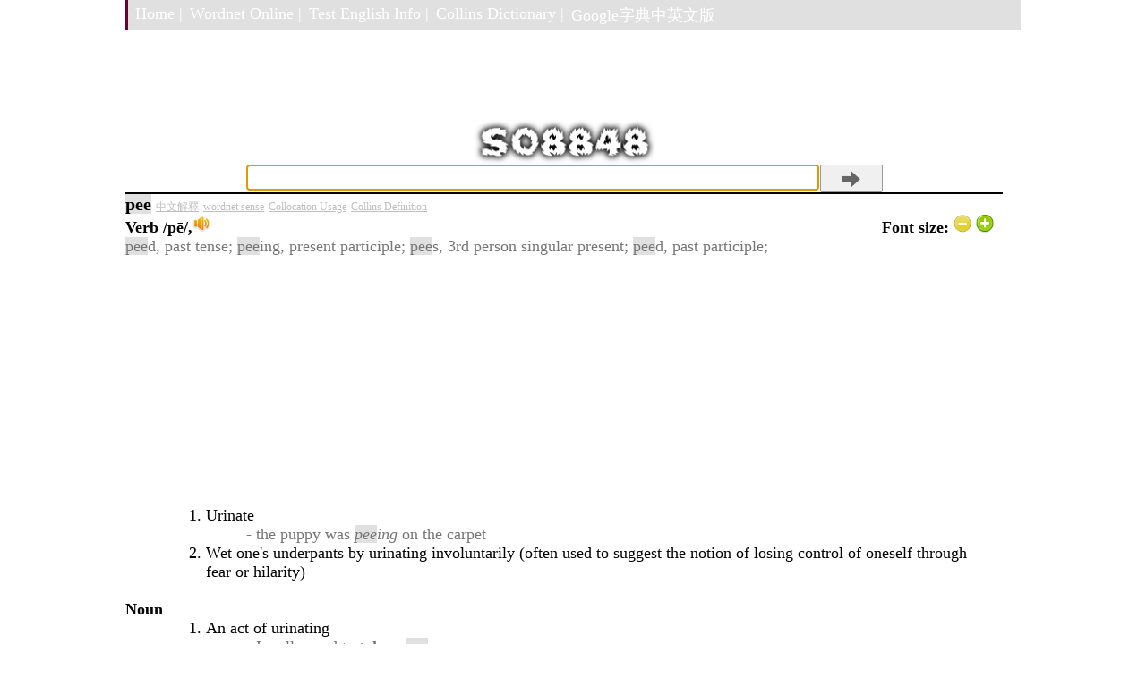

--- FILE ---
content_type: text/html; charset=utf-8
request_url: https://googledictionary.freecollocation.com/meaning?word=pee
body_size: 3345
content:
<html>
<head>
  <link href="static/main.css" rel="stylesheet" type="text/css" />
  <title> pee |Usage example sentence, Pronunciation, Web Definition | Google dictionary</title>


<script type="text/javascript">
window.google_analytics_uacct = "UA-8574542-9";
</script>

<script type="text/javascript">
function playIt(url)
{
   document.getElementById("forEmbed").innerHTML= 
   "<embed src='" + url + "' autostart=true loop=false volume=10 hidden=true>";
   return true;
}
</script>

<script type="text/javascript">

  var _gaq = _gaq || [];
  _gaq.push(['_setAccount', 'UA-8574542-9']);
  _gaq.push(['_trackPageview']);

  (function() {
    var ga = document.createElement('script'); ga.type = 'text/javascript'; ga.async = true;
    ga.src = ('https:' == document.location.protocol ? 'https://' : 'http://') + 'stats.g.doubleclick.net/dc.js';
    var s = document.getElementsByTagName('script')[0]; s.parentNode.insertBefore(ga, s);
  })();

</script>

</head>

<body>
<div id="fb-root"></div>
<script>(function(d, s, id) {
  var js, fjs = d.getElementsByTagName(s)[0];
  if (d.getElementById(id)) return;
  js = d.createElement(s); js.id = id;
  js.src = "//connect.facebook.net/en_US/all.js#xfbml=1";
  fjs.parentNode.insertBefore(js, fjs);
}(document, 'script', 'facebook-jssdk'));</script>


<div id="container_home">
    
    <div id="mainNav">
      <ul id="navBar">
        <li><a href="./">Home |</a></li>
        <li><a href="http://wordnet-online.freedicts.com/">Wordnet Online |</a></li>
        <li><a href="http://testenglish.info/" target="_blank">Test English Info |</a></li>
        <li><a href="https://dictionary.englishtest.info/" target="_blank">Collins Dictionary |</a></li>
        <li><a href="http://gdictchinese.freecollocation.com/" target="_blank">Google字典中英文版</a></li>
      </ul>
    </div>


<!-- header --> 
<div id="header_home">


<div class="adspadding2">

</div>
<H1><img src="/static/so8848.png" alt="Online Google Dictionary" width="204" height="50"> </H1>

<div id="searchContainer">
  <form name="SUYB" action="/meaning" method="get">
  <input id="search_box" type="text" class="field" name="word" onmouseover="this.focus();this.select();" />
  <input type="submit" class="submitbutton"/>
  </form>
</div>


</div>


	<!-- leftnav --> 
<div id="leftnav">

  
  <div class="adspadding1">
    <b style="font-size:20px"> pee</b> 
            <a style="font-size:12px;color:#BEBEBE" href="http://gdictchinese.freecollocation.com/query/?q=pee" target="_blank">中文解釋</a> 
            <a style="font-size:12px;color:#BEBEBE" href="http://wordnet-online.freedicts.com/pee" target="_blank">wordnet sense</a> 
            <a style="font-size:12px;color:#BEBEBE" href="http://www.freecollocation.com/search?word=pee" target="_blank">Collocation Usage</a>
            <a style="font-size:12px;color:#BEBEBE" href="https://dictionary.englishtest.info/browse/pee" target="_blank">Collins Definition</a>
            
<div id="forEmbed"><b>Verb
<div style="display: inline">/pē/,<img  class="forEmbed" url= "http://www.gstatic.com/dictionary/static/sounds/de/0/pee.mp3"  src= "photo.jpg" width= "20"   height= "20"></div><div style="display: inline; float:right;margin-left:auto; margin-right:0px;
                align: right;text-align:right;">
                Font  size: <img id = "smaller" style="width: 20px; height: 20px;" src="static/31482.gif">
                <img id = "bigger" style="width: 20px; height: 20px;" src="static/27186.gif">
                </b></div>
<br><span style="color:#767676">peed, past tense; peeing, present participle; pees, 3rd person singular present; peed, past participle; </span>

<script async src="https://pagead2.googlesyndication.com/pagead/js/adsbygoogle.js"></script>
<!-- googledictionary-search-top-responsive -->
<ins class="adsbygoogle"
     style="display:block"
     data-ad-client="ca-pub-0600375531528527"
     data-ad-slot="1910048783"
     data-ad-format="auto"
     data-full-width-responsive="true"></ins>
<script>
     (adsbygoogle = window.adsbygoogle || []).push({});
</script>


                    <div class=std style="padding-left:40px">
                    <ol>
                        <div>
        
<li style="list-style:decimal">
Urinate
<div class=std style="padding-left:20px">
                                <ul><li style="color:#767676;list-style:none">-
                                
the puppy was <em>peeing</em> on the carpet

                                            </li>
                                </ul>

                                </div>
                    
<li style="list-style:decimal">
Wet one's underpants by urinating involuntarily (often used to suggest the notion of losing control of oneself through fear or hilarity)
<div class=std style="padding-left:20px">
                            <ul>
                            

                            </ul>
                            <br>
                            </div>
                        </li>
                
         </div>
                     </ol>
            </div>
<div id="forEmbed"><b>Noun
</b></div>

                    <div class=std style="padding-left:40px">
                    <ol>
                        <div>
        
<li style="list-style:decimal">
An act of urinating
<div class=std style="padding-left:20px">
                                <ul><li style="color:#767676;list-style:none">-
                                
I really need to <b>take a <em>pee</em></b>

                                            </li>
                                </ul>

                                </div>
                    
<li style="list-style:decimal">
Urine
<div class=std style="padding-left:20px">
                            <ul>
                            

                            </ul>
                            <br>
                            </div>
                        </li>
                
         </div>
                     </ol>
            </div>
<hr>
<div id="left_links"> <h2>Web Definitions:</h2> </div>
<div> 
<script async src="https://pagead2.googlesyndication.com/pagead/js/adsbygoogle.js"></script>
<ins class="adsbygoogle"
     style="display:block; text-align:center;"
     data-ad-layout="in-article"
     data-ad-format="fluid"
     data-ad-client="ca-pub-0600375531528527"
     data-ad-slot="2444949992"></ins>
<script>
     (adsbygoogle = window.adsbygoogle || []).push({});
</script>
 </div> <ol><div>
<li style="list-style:decimal; margin-bottom:10px;">make: eliminate urine; &quot;Again, the cat had made on the expensive rug&quot;</li>
<li style="list-style:decimal; margin-bottom:10px;">urine: liquid excretory product; &quot;there was blood in his urine&quot;; &quot;the child had to make water&quot;</li>
<li style="list-style:decimal; margin-bottom:10px;">peeing: informal terms for urination; &quot;he took a pee&quot;</li>
<li style="list-style:decimal; margin-bottom:10px;">&quot;Pee&quot; is the thirteenth season finale of the American animated television series South Park, and the 195th overall episode of the series. It originally aired on Comedy Central in the United States on November 18, 2009. ...</li>
<li style="list-style:decimal; margin-bottom:10px;">(Peeing) Urination, also known as micturition, voiding, peeing, and more rarely, emiction, is the process of disposing of urine from the urinary bladder through the urethra to the outside of the body. In healthy humans the process of urination is under voluntary control. ...</li>
<li style="list-style:decimal; margin-bottom:10px;">(PEES) Polysulfone describes a family of thermoplastic polymers. These polymers are known for their toughness and stability at high temperatures. They contain the subunit aryl-SO2-aryl, the defining feature of which is the sulfone group.  Polysulfones were introduced in 1965 by Union Carbide. ...</li>
<li style="list-style:decimal; margin-bottom:10px;"> urine;  To urinate;  To drizzle</li>
<li style="list-style:decimal; margin-bottom:10px;">(Pee’s) Slang for the South Vietnamese currency that officially was called the piaster.</li>
<li style="list-style:decimal; margin-bottom:10px;">urinate; go to the bathroom. (not always appropriate)</li>
<li style="list-style:decimal; margin-bottom:10px;">vacs is what sports players and regular people use to pass drug tests. The process requires a catheter pushed inside of your penis until it reaches the bladder. You then use a syringe and pump clean water into your bladder so when you drug test you will pee out a 100% pass for no drugs. ...</li>
<li style="list-style:decimal; margin-bottom:10px;">Someone older; brother; sister</li>
<li style="list-style:decimal; margin-bottom:10px;">Piddle, pish, wee, urine.</li>
</div></ol>
  </div>

<script async src="https://pagead2.googlesyndication.com/pagead/js/adsbygoogle.js"></script>
<!-- googledictionary-search-botton-responsive -->
<ins class="adsbygoogle"
     style="display:block"
     data-ad-client="ca-pub-0600375531528527"
     data-ad-slot="6001051627"
     data-ad-format="auto"
     data-full-width-responsive="true"></ins>
<script>
     (adsbygoogle = window.adsbygoogle || []).push({});
</script>








<!-- Place this tag where you want the search results to render -->

</div>



<div id="footer">
<!--
<div class="fb-comments" data-href="https://googledictionary.freecollocation.com/meaning?word=pee" data-width="728" data-num-posts="10"></div>
-->  
  <div id="fnavBar">
<script async src="https://pagead2.googlesyndication.com/pagead/js/adsbygoogle.js"></script>
<ins class="adsbygoogle"
     style="display:block"
     data-ad-format="autorelaxed"
     data-ad-client="ca-pub-0600375531528527"
     data-ad-slot="4005872972"></ins>
<script>
     (adsbygoogle = window.adsbygoogle || []).push({});
</script>
  <ul>
    <li><a href="http://testenglish.info/" target="_blank">Test English Info</a></li>
    <li><a href="http://testenglish.info/ielts" target="_blank">IELTS English Test</a></li>
    <li><a href="http://www.freecollocation.com/" target="_blank"> Oxford Collocation Dictionary</a></li>
    <li><a href="https://dictionary.englishtest.info/" target="_blank">Collins Dictionary |</a></li>
  </ul>
  </div>
  <p class="smallfont"> This site is supported by
  <a href="http://testenglish.info/" target="_blank"> Language Study of English</a>, if please feel free to <a href="mailto:jeafyezheng@gmail.com">
  Send me an email</a>.
  </p>

</div>



<script type="text/javascript" src="js/jquery.js"></script>
<script type="text/javascript" src="js/jquery.highlight.js"></script>
<script type="text/javascript" src="js/selector.js"></script>

</div>

<script>
window.onload = function() {
  document.getElementById("search_box").focus();
}
</script>
</body>

</html>


--- FILE ---
content_type: text/html; charset=utf-8
request_url: https://www.google.com/recaptcha/api2/aframe
body_size: 249
content:
<!DOCTYPE HTML><html><head><meta http-equiv="content-type" content="text/html; charset=UTF-8"></head><body><script nonce="5vbK8RIbT_UCB_G_LTccPw">/** Anti-fraud and anti-abuse applications only. See google.com/recaptcha */ try{var clients={'sodar':'https://pagead2.googlesyndication.com/pagead/sodar?'};window.addEventListener("message",function(a){try{if(a.source===window.parent){var b=JSON.parse(a.data);var c=clients[b['id']];if(c){var d=document.createElement('img');d.src=c+b['params']+'&rc='+(localStorage.getItem("rc::a")?sessionStorage.getItem("rc::b"):"");window.document.body.appendChild(d);sessionStorage.setItem("rc::e",parseInt(sessionStorage.getItem("rc::e")||0)+1);localStorage.setItem("rc::h",'1769188545158');}}}catch(b){}});window.parent.postMessage("_grecaptcha_ready", "*");}catch(b){}</script></body></html>